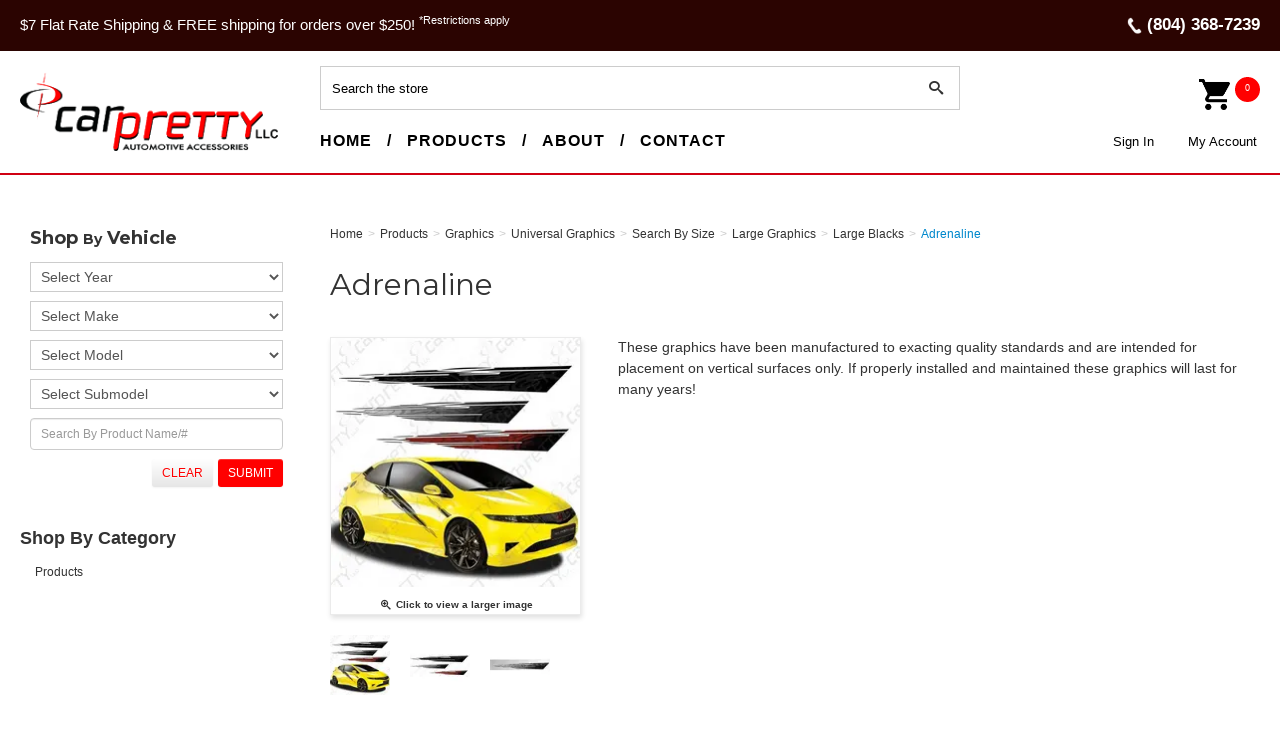

--- FILE ---
content_type: text/html; charset=utf-8
request_url: https://www.carpretty.net/903-022-Adrenaline
body_size: 21866
content:





<!DOCTYPE html>
<html lang="en" xmlns:og="http://schema.org">
<head>
    

<meta name="cs:page" content="product" />

    

<title>Car Pretty LLC - Adrenaline</title>

<meta http-equiv="X-UA-Compatible" content="IE=edge">
<meta name="viewport" content="width=device-width, initial-scale=1">
<meta property="og:type" content="website" />	
		<meta name="description" property="og:description" content="These graphics have been manufactured to exacting quality standards and are intended for placement on vertical surfaces only. " />
		<meta property="og:image" content="https://d163axztg8am2h.cloudfront.net/static/img/13/50/92a3809b9ab15344bb40bd84cb44.webp" />
	<meta property="og:title" content="Adrenaline" />
	<meta property="og:url" content="https://www.carpretty.net/903-022-Adrenaline" />
	<meta property="og:name" content="Car Pretty LLC" />

<meta charset="utf-8" />
<meta name="robots" content="index,follow" />



<link href="//d163axztg8am2h.cloudfront.net/static/img/d6/1b/b1877edaea3944a31d68f5e81dd8.ico" rel="shortcut icon" type="image/x-icon" />

	<link rel="canonical" href="https://www.carpretty.net/903-022-Adrenaline" />


    
    

    <link type="text/css" rel="stylesheet" href="//d163axztg8am2h.cloudfront.net/static/css/11/9d/eaff6e03be23df4b8f7de3894d8b.gz.css" />
    <link rel="preconnect" href="https://fonts.googleapis.com">
    <link rel="preconnect" href="https://fonts.gstatic.com" crossorigin>


    <!--[if LT IE 8]><script src="/static/js/patch/json2.min.js" type="text/javascript"></script>
<![endif]-->
    <script src="/static/js/patch/modernizr.js" type="text/javascript"></script>


    <script type="text/javascript">
		class NomadSettings {
			static CurrencyLocale = 'en-US';
			static CurrencyType = 'USD';
			static DecimalPlaces = 2;
			static RequirePhoneNumber = true;
			static CurrencySymbol = '$';
		}
    </script>
    <script src="/Static/js/vue/nomad-client.js?v=1.0.28364"></script>
    <script src="/Static/tsout/common.js?v=1.0.28364"></script>

    
</head>

<body id="x903-022-adrenaline-page" class="product-page">
	
	
	


<script type="application/ld+json">{"@context":"https://schema.org","@type":"BreadcrumbList","itemListElement":[{"@type":"ListItem","item":{"@type":"Thing","@id":"https://www.carpretty.net/","name":"Home"},"position":1},{"@type":"ListItem","item":{"@type":"Thing","@id":"https://www.carpretty.net/products","name":"Products"},"position":2},{"@type":"ListItem","item":{"@type":"Thing","@id":"https://www.carpretty.net/graphics","name":"Graphics"},"position":3},{"@type":"ListItem","item":{"@type":"Thing","@id":"https://www.carpretty.net/graphics/universal-graphics","name":"Universal Graphics"},"position":4},{"@type":"ListItem","item":{"@type":"Thing","@id":"https://www.carpretty.net/graphics/universal-graphics/search-by-size","name":"Search By Size"},"position":5},{"@type":"ListItem","item":{"@type":"Thing","@id":"https://www.carpretty.net/Graphics/Universal-Graphics/Search-By-Size/Large-Graphics","name":"Large Graphics"},"position":6},{"@type":"ListItem","item":{"@type":"Thing","@id":"https://www.carpretty.net/graphics/universal-graphics/search-by-size/large-graphics/large-blacks","name":"Large Blacks"},"position":7},{"@type":"ListItem","item":{"@type":"Thing","@id":"https://www.carpretty.net/903-022-Adrenaline","name":"Adrenaline"},"position":8}]}</script>

	<div id="wrapper">
		<div id="wrapper-inner">
			<!--<div class="container site-notification">
	<div class="alert alert-info ">
		<h4>2 DAY SALE!!!! 5% off of any $500 order! Use Promo Code: 5Extra12 to apply the promotion!</h4>
	</div>
</div><!-->

<div id="page-header-top">
  <div id="page-header-top-inner" class="clearfix">

    <div class="top-message">
      <p>
        $7 Flat Rate Shipping &amp; FREE shipping for orders over $250! <sup>*Restrictions apply</sup>
      </p>
    </div>

    <div class="top-phone">
      <p>
        <span class="phone-icon"></span><span>(804) 368-7239</span>
      </p>
    </div>
  </div>
</div>



<div id="page-header">
  <div id="page-header-inner" class="container">

    <h1 id="page-header-logo" class="logo">
      <a href="/" title="">Car Pretty</a>
    </h1>

    <div id="page-header-search">
      <form action="/search" method="get" class="form-inline">
        <div class="flexbox">
          <div class="stretch-box">
            <input type="text" name="q" class="search-suggest span6" placeholder="Search the store" />
          </div>
          <div class="normal-box">
            <button type="submit" class="btn btn-primary"><i class="icon-search-custom"></i></button>
          </div>
        </div>
      </form>
    </div>



    <!--main nav -->



    <div id="page-header-menu">
      <div class="nav-actions">
        <a href="/cart" class="btn-nav-cart" title="0 item(s)">
          <i class="icon-shopping-cart-custom-mobile"></i></a>

        <button type="button" class="btn-nav-menu">
          <span class="icon-bar"></span>
          <span class="icon-bar"></span>
          <span class="icon-bar"></span>
        </button>
      </div>

      <div class="nav-bg nav-collapse fade"></div>

      <div class="nav-menu nav-collapse">
        <button type="button" class="btn-nav-menu btn-primary-close hamburger">X</button>
        <!--<div id="phone-header">Ph. <a href="tel:18004567694">800-456-7694</a></div>-->

        <div id="user-menu">
  <ul>
      <li class="um-sign-in"><a href="/account/access?redirect=%2f903-022-Adrenaline">Sign In</a></li>  
    <li class="um-account"><a href="/account">My Account</a></li>
    <!--<li><a href="/cart" data-content="#mini-cart-wrapper" class="toggle-mini-cart disabled"><i class="ico ico-cart"></i> Cart <small>( 0 )</small></a></li>-->
    <li class="cart-desk"><a href="/cart" data-content="#mini-cart-wrapper" class="toggle-mini-cart disabled"><i class="ico ico-cart"></i>  <span class="count-cart"> 0 </span></a></li>
    <li class="cart-mobile"><a href="/cart"><i class="ico ico-cart"></i> Cart <small>( 0 )</small></a></li>
  </ul>

  

<div id="mini-cart-wrapper" class="hide">
  <div id="mini-cart" class="mini-cart">
    <div class="header">
      0 items ( $0.00 )
    </div>

    <ul>
    </ul>
        
    <div class="footer">
      <a href="/cart">View the Full Cart</a>
    </div>
  </div>
</div>
</div>

        <div id="page-header-nav" class="toggle-nav">
          <div id="page-header-nav-inner">
            <ul><li class="has-children products"><a href="/products">Products</a><ul><li class="4x4s-sports-z71s-trds-camo-off-road-truck-decals"><a href="/4x4-sports-z71-trd-camo-off-road-truck-decals">4X4&#39;s, Sports, Z71&#39;s, TRD&#39;s, Camo, Off Road Truck Decals</a></li><li class="aggressive-winter-pinstripes"><a href="/aggressive/winter-pinstripes">Aggressive / Winter Pinstripes</a></li><li class="black-accessories"><a href="/black-accessories">Black Accessories</a></li><li class="bumper-protectors"><a href="/bumper-protector">Bumper Protectors</a></li><li class="camo"><a href="/camo">Camo</a></li><li class="chrome-accessories"><a href="/chrome-accessories">Chrome Accessories</a></li><li class="detailing-products"><a href="/detailing-products">Detailing Products</a></li><li class="emblems"><a href="/emblems">Emblems</a></li><li class="finesse-stencil-tape"><a href="/finesse-stencil-tape">Finesse Stencil Tape</a></li><li class="graphics"><a href="/graphics">Graphics</a></li><li class="head-light-and-tail-light-accessories"><a href="/head-light-and-tail-light-accessories">Head Light &amp; Tail Light Accessories</a></li><li class="hood-window-and-side-accessories"><a href="/hood-window-and-side-accessories">Hood, Window, &amp; Side Accessories</a></li><li class="lettering-fonts"><a href="/lettering-fonts">Lettering Fonts</a></li><li class="moldings"><a href="/moldings">Moldings</a></li><li class="non-skid"><a href="/striping/non-skid">Non-Skid</a></li><li class="paint-protection-film"><a href="/paint-protection-film">Paint Protection Film</a></li><li class="rapid-tac"><a href="/rapid-tac">Rapid Tac</a></li><li class="spoilers"><a href="/spoilers">Spoilers</a></li><li class="step-bars-nerf-bars"><a href="/nb-and-rb">Step Bars / Nerf Bars</a></li><li class="striping"><a href="/striping">Striping</a></li><li class="tools"><a href="/tools">Tools</a></li><li class="truck-accessories"><a href="/truck-accessories">Truck Accessories</a></li><li class="vinyl-roll-stock"><a href="/vinyl-roll-stock">Vinyl Roll Stock</a></li><li class="window-tint"><a href="/ppf-and-wt">Window Tint</a></li></ul></li></ul>

            <!--
            <ul>
              <li class="home-link-header"><a href="/">Home</a></li>
              <li>
                <a href="/products">Products</a>
                
              </li>
              <li><a href="/about">About</a>

              </li>
              <li><a href="/contact">Contact</a></li>
            </ul>
						-->
          </div>
        </div>
      </div>
    </div>

    <!--end main nav-->

  </div>
</div>

			<div id="page-body" class="container">
				<div id="page-body-inner">
					

<div class="row layout-2-column layout-2-column-left-rail">

  <div id="rail-left" class="rail span3">
    


<section id="filter-module" class="module filter-module">
  <div class="body">
    <h5>Shop By Vehicle</h5>
    
    

<form action="/system/filter" class="filters attribute-filters" data-ajax="true" data-ajax-method="POST" method="post">    <div class="control-group clearfix">

          <select name="year">
            <option value="">Select Year</option>

              <option value="2022">2022</option>
              <option value="2021">2021</option>
              <option value="2020">2020</option>
              <option value="2019">2019</option>
              <option value="2018">2018</option>
              <option value="2017">2017</option>
              <option value="2016">2016</option>
              <option value="2015">2015</option>
              <option value="2014">2014</option>
              <option value="2013">2013</option>
              <option value="2012">2012</option>
              <option value="2011">2011</option>
              <option value="2010">2010</option>
              <option value="2009">2009</option>
              <option value="2008">2008</option>
              <option value="2007">2007</option>
              <option value="2006">2006</option>
              <option value="2005">2005</option>
              <option value="2004">2004</option>
              <option value="2003">2003</option>
              <option value="2002">2002</option>
              <option value="2001">2001</option>
              <option value="2000">2000</option>
              <option value="1999">1999</option>
              <option value="1998">1998</option>
              <option value="1997">1997</option>
              <option value="1996">1996</option>
              <option value="1995">1995</option>
              <option value="1994">1994</option>
              <option value="1993">1993</option>
              <option value="1992">1992</option>
              <option value="1991">1991</option>
              <option value="1990">1990</option>
              <option value="1989">1989</option>
              <option value="1988">1988</option>
              <option value="1987">1987</option>
              <option value="1986">1986</option>
              <option value="1985">1985</option>
              <option value="1984">1984</option>
              <option value="1983">1983</option>
              <option value="1982">1982</option>
              <option value="1981">1981</option>
              <option value="1980">1980</option>
              <option value="1979">1979</option>
              <option value="1978">1978</option>
              <option value="1977">1977</option>
              <option value="1976">1976</option>
              <option value="1975">1975</option>
              <option value="1974">1974</option>
              <option value="1973">1973</option>
              <option value="1972">1972</option>
              <option value="1971">1971</option>
              <option value="1970">1970</option>
              <option value="1969">1969</option>
              <option value="1968">1968</option>
              <option value="1967">1967</option>
              <option value="1966">1966</option>
              <option value="1965">1965</option>
              <option value="1964">1964</option>
              <option value="1963">1963</option>
              <option value="1962">1962</option>
              <option value="1961">1961</option>
              <option value="1960">1960</option>
              <option value="1959">1959</option>
              <option value="1958">1958</option>
              <option value="1957">1957</option>
              <option value="1956">1956</option>
              <option value="1955">1955</option>
              <option value="1954">1954</option>
              <option value="1953">1953</option>
              <option value="1952">1952</option>
              <option value="1951">1951</option>
          </select>
          <select name="make">
            <option value="">Select Make</option>

              <option value="acura">Acura</option>
              <option value="audi">Audi</option>
              <option value="bmw">BMW</option>
              <option value="buick">Buick</option>
              <option value="cadillac">Cadillac</option>
              <option value="chevrolet">Chevrolet</option>
              <option value="chrysler">Chrysler</option>
              <option value="daewoo">Daewoo</option>
              <option value="dodge">Dodge</option>
              <option value="eagle">Eagle</option>
              <option value="fiat">Fiat                                              </option>
              <option value="ford">Ford</option>
              <option value="freightliner">Freightliner                                      </option>
              <option value="geo">GEO</option>
              <option value="2016">GMC</option>
              <option value="honda">Honda</option>
              <option value="hummer">Hummer                                            </option>
              <option value="hyundai">Hyundai</option>
              <option value="infiniti">Infiniti</option>
              <option value="international">International                                     </option>
              <option value="isuzu">Isuzu</option>
              <option value="jaguar">Jaguar</option>
              <option value="jeep">Jeep</option>
              <option value="kenworth">Kenworth                                          </option>
              <option value="kia">Kia</option>
              <option value="lexus">Lexus</option>
              <option value="lincoln">Lincoln</option>
              <option value="mazda">Mazda</option>
              <option value="mercedes">Mercedes</option>
              <option value="mercedes-benz">Mercedes-Benz                                     </option>
              <option value="mercury">Mercury</option>
              <option value="mini">Mini</option>
              <option value="mitsubishi">Mitsubishi</option>
              <option value="nissan">Nissan</option>
              <option value="oldsmobile">Oldsmobile</option>
              <option value="peterbilt">Peterbilt                                         </option>
              <option value="plymouth">Plymouth</option>
              <option value="polaris">Polaris                                           </option>
              <option value="pontiac">Pontiac</option>
              <option value="ram">Ram                                               </option>
              <option value="saab">SAAB</option>
              <option value="saturn">Saturn</option>
              <option value="scion">Scion</option>
              <option value="subaru">Subaru</option>
              <option value="suzuki">Suzuki</option>
              <option value="toyota">Toyota</option>
              <option value="volkswagen">Volkswagen</option>
              <option value="volvo">Volvo</option>
          </select>
          <select name="model">
            <option value="">Select Model</option>

              <option value="500l">500L</option>
              <option value="amg">AMG</option>
              <option value="atlas">Atlas</option>
              <option value="c10-suburban">C10 Suburban</option>
              <option value="c15-suburban">C15 Suburban</option>
              <option value="c1500-suburban">C1500 Suburban</option>
              <option value="c20-suburban">C20 Suburban</option>
              <option value="c25-suburban">C25 Suburban</option>
              <option value="c2500-suburban">C2500 Suburban</option>
              <option value="ce300">CE300</option>
              <option value="civic-si">Civic SI</option>
              <option value="clubman">Clubman</option>
              <option value="continetal">Continetal</option>
              <option value="corsair">Corsair</option>
              <option value="crosstour">Crosstour</option>
              <option value="cutlass-cruiser">Cutlass Cruiser</option>
              <option value="ecosport">EcoSport</option>
              <option value="envoy-xl">Envoy XL</option>
              <option value="envoy-xlt">Envoy XLT</option>
              <option value="envoy-xuv">Envoy XUV</option>
              <option value="expedition-el">Expedition EL</option>
              <option value="forester-xt">Forester XT</option>
              <option value="forte-koup">Forte Koup</option>
              <option value="glc">GLC</option>
              <option value="gx470">GX470</option>
              <option value="gx470a">GX470A</option>
              <option value="hs250h">HS250H</option>
              <option value="hs250h-premium">HS250H Premium</option>
              <option value="insight">Insight</option>
              <option value="is-f">IS F</option>
              <option value="is300">IS300</option>
              <option value="k10-suburban">K10 Suburban</option>
              <option value="k15-suburban">K15 Suburban</option>
              <option value="k1500-suburban">K1500 Suburban</option>
              <option value="k20-suburban">K20 Suburban</option>
              <option value="k25-suburban">K25 Suburban</option>
              <option value="k2500suburban">K2500Suburban</option>
              <option value="lancer-evolution">Lancer Evolution</option>
              <option value="ls400">LS400</option>
              <option value="lumina-apv">Lumina APV</option>
              <option value="malibu-classic">Malibu Classic</option>
              <option value="malibu-limited">Malibu Limited</option>
              <option value="mx5-miata">MX5 Miata </option>
              <option value="nautilus">Nautilus</option>
              <option value="q5">Q5</option>
              <option value="r10-suburban">R10 Suburban</option>
              <option value="r1500-suburban">R1500 Suburban</option>
              <option value="r20-suburban">R20 Suburban</option>
              <option value="r2500-suburban">R2500 Suburban</option>
              <option value="s-15-jimmy">S-15 Jimmy</option>
              <option value="s-type">S-Type</option>
              <option value="sc300">SC300</option>
              <option value="sc400">SC400</option>
              <option value="sd300">SD300</option>
              <option value="se300">SE300</option>
              <option value="se400">SE400</option>
              <option value="sec500">SEC500</option>
              <option value="sel400">SEL400</option>
              <option value="sel500">SEL500</option>
              <option value="sl300">SL300</option>
              <option value="sl500">SL500</option>
              <option value="suburban-xl">Suburban XL</option>
              <option value="taurusx">TaurusX</option>
              <option value="te300">TE300</option>
              <option value="tiguan">Tiguan</option>
              <option value="v10-suburban">V10 Suburban</option>
              <option value="v1500-suburban">V1500 Suburban</option>
              <option value="v20-suburban">V20 Suburban</option>
              <option value="v2500suburban">V2500Suburban</option>
              <option value="veloster">Veloster</option>
              <option value="wrangler-unlimited">Wrangler Unlimited</option>
              <option value="wrx-sti">WRX STI</option>
              <option value="x1">X1</option>
              <option value="xj6">XJ6</option>
              <option value="xj8">XJ8</option>
              <option value="xv-crosstrek">XV Crosstrek</option>
              <option value="100-cs">100 CS</option>
              <option value="1500">1500</option>
              <option value="2">2</option>
              <option value="2-2cl">2.2CL </option>
              <option value="200">200</option>
              <option value="224">224</option>
              <option value="227">227</option>
              <option value="240">240</option>
              <option value="250">250</option>
              <option value="2500">2500</option>
              <option value="265">265</option>
              <option value="270">270</option>
              <option value="280">280</option>
              <option value="3">3</option>
              <option value="3-sport">3 Sport                                           </option>
              <option value="3-5-rl">3.5 RL</option>
              <option value="300">300</option>
              <option value="3000">3000</option>
              <option value="300c">300C</option>
              <option value="300m">300M                                              </option>
              <option value="320">320</option>
              <option value="325i">325i                                              </option>
              <option value="325xi">325xi                                             </option>
              <option value="328i">328I</option>
              <option value="330">330</option>
              <option value="330i">330i                                              </option>
              <option value="330xi">330xi                                             </option>
              <option value="3500">3500</option>
              <option value="350z">350Z</option>
              <option value="357">357</option>
              <option value="359">359</option>
              <option value="362">362</option>
              <option value="370z">370Z</option>
              <option value="372">372</option>
              <option value="375">375</option>
              <option value="376">376</option>
              <option value="377">377</option>
              <option value="378">378</option>
              <option value="379">379</option>
              <option value="380">380</option>
              <option value="387">387</option>
              <option value="389">389</option>
              <option value="3-series">3-Series</option>
              <option value="4-runner">4 Runner</option>
              <option value="450">450</option>
              <option value="4600lp">4600LP                                            </option>
              <option value="4600uh">4600UH                                            </option>
              <option value="4700lp">4700LP                                            </option>
              <option value="4-series">4-Series</option>
              <option value="5">5</option>
              <option value="500">500</option>
              <option value="525">525</option>
              <option value="535">535</option>
              <option value="560">560</option>
              <option value="5-series">5-Series  </option>
              <option value="6">6</option>
              <option value="6000">6000</option>
              <option value="626">626</option>
              <option value="740i">740I</option>
              <option value="7-series">7-Series</option>
              <option value="840">840</option>
              <option value="850">850</option>
              <option value="88">88</option>
              <option value="929">929</option>
              <option value="9-3">9-3 </option>
              <option value="940">940</option>
              <option value="9-5">9-5</option>
              <option value="98">98</option>
              <option value="980">980</option>
              <option value="a4">A4</option>
              <option value="a6">A6</option>
              <option value="a8">A8</option>
              <option value="acadia">Acadia</option>
              <option value="accent">Accent</option>
              <option value="acclaim">Acclaim</option>
              <option value="accord">Accord</option>
              <option value="achieva">Achieva</option>
              <option value="aerio">Aerio</option>
              <option value="aerostar">Aerostar</option>
              <option value="alero">Alero</option>
              <option value="allure">Allure</option>
              <option value="altima">Altima</option>
              <option value="amigo">Amigo                                             </option>
              <option value="armada">Armada</option>
              <option value="ascender">Ascender</option>
              <option value="aspen">Aspen</option>
              <option value="astro">Astro</option>
              <option value="ats">ATS</option>
              <option value="aura">Aura</option>
              <option value="aurora">Aurora</option>
              <option value="avalanche">Avalanche</option>
              <option value="avalon">Avalon</option>
              <option value="avenger">Avenger</option>
              <option value="aveo">Aveo</option>
              <option value="aviator">Aviator</option>
              <option value="azera">Azera</option>
              <option value="aztek">Aztek                                             </option>
              <option value="b100">B100                                              </option>
              <option value="b150">B150                                              </option>
              <option value="b1500">B1500                                             </option>
              <option value="b200">B200                                              </option>
              <option value="b2000">B2000                                             </option>
              <option value="b2200">B2200                                             </option>
              <option value="b2300">B2300                                             </option>
              <option value="b250">B250                                              </option>
              <option value="b2500">B2500                                             </option>
              <option value="b2600">B2600                                             </option>
              <option value="b300">B300                                              </option>
              <option value="b3000">B3000                                             </option>
              <option value="b350">B350</option>
              <option value="b3500">B3500                                             </option>
              <option value="b4000">B4000                                             </option>
              <option value="beetle">Beetle</option>
              <option value="beretta">Beretta</option>
              <option value="blackwood">Blackwood</option>
              <option value="blazer">Blazer</option>
              <option value="bonneville">Bonneville</option>
              <option value="bravada">Bravada                                           </option>
              <option value="breeze">Breeze</option>
              <option value="bronco">Bronco</option>
              <option value="bronco-ii">Bronco II</option>
              <option value="brz">BRZ</option>
              <option value="b-series">B-Series</option>
              <option value="c">C</option>
              <option value="c10">C10                                               </option>
              <option value="c15">C15                                               </option>
              <option value="c1500">C1500</option>
              <option value="c20">C20                                               </option>
              <option value="c25">C25                                               </option>
              <option value="c2500">C2500</option>
              <option value="c30">C30                                               </option>
              <option value="c320">C320</option>
              <option value="c35">C35                                               </option>
              <option value="c3500">C3500                                             </option>
              <option value="c5500">C5500                                             </option>
              <option value="c70">C70</option>
              <option value="caliber">Caliber</option>
              <option value="camaro">Camaro</option>
              <option value="camry">Camry</option>
              <option value="canyon">Canyon</option>
              <option value="capri">Capri</option>
              <option value="caprice">Caprice</option>
              <option value="caravan">Caravan</option>
              <option value="cascada">Cascada</option>
              <option value="catalina">Catalina                                          </option>
              <option value="catera">Catera</option>
              <option value="cavalier">Cavalier</option>
              <option value="cb300">CB300                                             </option>
              <option value="cc">CC</option>
              <option value="celebrity">Celebrity                                         </option>
              <option value="celica">Celica</option>
              <option value="century">Century</option>
              <option value="challenger">Challenger</option>
              <option value="charger">Charger</option>
              <option value="cherokee">Cherokee</option>
              <option value="cirrus">Cirrus</option>
              <option value="city-express">City Express</option>
              <option value="civic">Civic</option>
              <option value="cl">CL</option>
              <option value="cla">CLA</option>
              <option value="classic">Classic                                           </option>
              <option value="clk">CLK </option>
              <option value="c-max">C-Max</option>
              <option value="cobalt">Cobalt</option>
              <option value="colorado">Colorado</option>
              <option value="colt">Colt</option>
              <option value="commander">Commander</option>
              <option value="commercial-chassis">Commercial Chassis                                </option>
              <option value="compass">Compass</option>
              <option value="concorde">Concorde</option>
              <option value="continental">Continental</option>
              <option value="contour">Contour</option>
              <option value="cooper">Cooper</option>
              <option value="corolla">Corolla</option>
              <option value="corsica">Corsica</option>
              <option value="corvette">Corvette</option>
              <option value="cougar">Cougar </option>
              <option value="countryman">Countryman</option>
              <option value="coupe">Coupe</option>
              <option value="crown-victoria">Crown Victoria</option>
              <option value="cruze">Cruze</option>
              <option value="cr-v">CR-V</option>
              <option value="crx">CRX                                               </option>
              <option value="cr-z">CR-Z                                              </option>
              <option value="csc">CSC</option>
              <option value="ct200h">CT200H</option>
              <option value="cts">CTS</option>
              <option value="cube">Cube</option>
              <option value="cutlass">Cutlass                                           </option>
              <option value="cutlass-ciera">Cutlass Ciera                                     </option>
              <option value="cutlass-supreme">Cutlass Supreme                                   </option>
              <option value="cx-3">CX-3</option>
              <option value="cx-5">CX-5                                              </option>
              <option value="cx-7">CX-7                                              </option>
              <option value="cx-9">CX-9                                              </option>
              <option value="d100">D100                                              </option>
              <option value="d150">D150                                              </option>
              <option value="d200">D200                                              </option>
              <option value="d21">D21                                               </option>
              <option value="d250">D250                                              </option>
              <option value="d300">D300                                              </option>
              <option value="d350">D350                                              </option>
              <option value="d400">D400                                              </option>
              <option value="d450">D450                                              </option>
              <option value="d50">D50                                               </option>
              <option value="dakota">Dakota</option>
              <option value="dart">Dart</option>
              <option value="del-sol">Del Sol</option>
              <option value="delta-88">Delta 88</option>
              <option value="deville">Deville</option>
              <option value="diamante">Diamante</option>
              <option value="dts">DTS</option>
              <option value="durango">Durango</option>
              <option value="e-series-van">E Series Van</option>
              <option value="e-150">E-150                                             </option>
              <option value="e-250">E-250                                             </option>
              <option value="e-350">E-350                                             </option>
              <option value="e-450">E-450                                             </option>
              <option value="e-550">E-550                                             </option>
              <option value="e-class">E-Class</option>
              <option value="eclipse">Eclipse </option>
              <option value="edge">Edge</option>
              <option value="el-dorado">El Dorado</option>
              <option value="elantra">Elantra</option>
              <option value="eldorado">Eldorado</option>
              <option value="electra">Electra                                           </option>
              <option value="element">Element                                           </option>
              <option value="enclave">Enclave</option>
              <option value="encore">Encore</option>
              <option value="endeavor">Endeavor                                          </option>
              <option value="entourage">Entourage                                         </option>
              <option value="envision">Envision</option>
              <option value="envoy">Envoy</option>
              <option value="eos">EOS</option>
              <option value="equator">Equator</option>
              <option value="equinox">Equinox</option>
              <option value="es">ES</option>
              <option value="es350">ES350                                             </option>
              <option value="escalade">Escalade</option>
              <option value="escape">Escape</option>
              <option value="escort">Escort</option>
              <option value="esteem">Esteem</option>
              <option value="excursion">Excursion</option>
              <option value="expedition">Expedition</option>
              <option value="explorer">Explorer</option>
              <option value="express">Express</option>
              <option value="f-j-cruiser">F J Cruiser</option>
              <option value="f-100">F-100                                             </option>
              <option value="f150">F150</option>
              <option value="f-150">F-150</option>
              <option value="f-150-heritage">F-150 Heritage                                    </option>
              <option value="f-250">F-250</option>
              <option value="f-350">F-350</option>
              <option value="f-450">F-450</option>
              <option value="f-550">F-550</option>
              <option value="fastback">Fastback                                          </option>
              <option value="fiesta">Fiesta</option>
              <option value="firebird">Firebird                                          </option>
              <option value="firenza">Firenza                                           </option>
              <option value="fit">Fit</option>
              <option value="five-hundred">Five Hundred</option>
              <option value="fl106">FL106                                             </option>
              <option value="fl60">FL60                                              </option>
              <option value="fl70">FL70                                              </option>
              <option value="fla">FLA                                               </option>
              <option value="fld">FLD</option>
              <option value="fleetwood">Fleetwood</option>
              <option value="flex">Flex</option>
              <option value="focus">Focus</option>
              <option value="forenza">Forenza</option>
              <option value="forester">Forester</option>
              <option value="forte">Forte</option>
              <option value="freestar">Freestar                                          </option>
              <option value="freestyle">Freestyle</option>
              <option value="frontier">Frontier</option>
              <option value="fr-s">FR-S</option>
              <option value="f-series">F-Series</option>
              <option value="fullsize-pickup">Fullsize Pickup</option>
              <option value="fusion">Fusion</option>
              <option value="fx35">FX35                                              </option>
              <option value="g10">G10                                               </option>
              <option value="g15">G15                                               </option>
              <option value="g1500">G1500                                             </option>
              <option value="g20">G20</option>
              <option value="g25">G25                                               </option>
              <option value="g2500">G2500                                             </option>
              <option value="g30">G30                                               </option>
              <option value="g35">G35</option>
              <option value="g3500">G3500                                             </option>
              <option value="g37">G37</option>
              <option value="g5">G5</option>
              <option value="g6">G6</option>
              <option value="g8">G8                                                </option>
              <option value="galant">Galant</option>
              <option value="genesis">Genesis</option>
              <option value="golf">Golf</option>
              <option value="grand-am">Grand Am</option>
              <option value="grand-caravan">Grand Caravan</option>
              <option value="grand-cherokee">Grand Cherokee</option>
              <option value="grand-marquis">Grand Marquis</option>
              <option value="grand-prix">Grand Prix</option>
              <option value="grand-vitara">Grand Vitara</option>
              <option value="grand-voyager">Grand Voyager                                     </option>
              <option value="grand-wagoneer">Grand Wagoneer                                    </option>
              <option value="gs">GS</option>
              <option value="gs300">GS300                                             </option>
              <option value="gs350">GS350                                             </option>
              <option value="gs430">GS430                                             </option>
              <option value="gs450h">GS450h                                            </option>
              <option value="gs460">GS460                                             </option>
              <option value="gti">GTI</option>
              <option value="h2">H2                                                </option>
              <option value="h3">H3                                                </option>
              <option value="hhr">HHR</option>
              <option value="highlander">Highlander</option>
              <option value="hilux">Hilux</option>
              <option value="hombre">Hombre</option>
              <option value="hs">HS </option>
              <option value="i30">I30</option>
              <option value="ilx">ILX</option>
              <option value="impala">Impala</option>
              <option value="impreza">Impreza</option>
              <option value="impulse">Impulse</option>
              <option value="integra">Integra</option>
              <option value="intrepid">Intrepid</option>
              <option value="intrigue">Intrigue</option>
              <option value="ion">Ion</option>
              <option value="iq">IQ</option>
              <option value="is250">IS250                                             </option>
              <option value="is350">IS350                                             </option>
              <option value="jetta">Jetta</option>
              <option value="jimmy">Jimmy</option>
              <option value="journey">Journey</option>
              <option value="juke">Juke</option>
              <option value="k10">K10                                               </option>
              <option value="k100">K100                                              </option>
              <option value="k15">K15                                               </option>
              <option value="k1500">K1500                                             </option>
              <option value="k20">K20                                               </option>
              <option value="k25">K25                                               </option>
              <option value="k2500">K2500                                             </option>
              <option value="k30">K30                                               </option>
              <option value="k35">K35                                               </option>
              <option value="k3500">K3500                                             </option>
              <option value="k5">K5                                                </option>
              <option value="karmann-ghia">Karmann Ghia                                      </option>
              <option value="kodiak">Kodiak</option>
              <option value="l100">L100                                              </option>
              <option value="l200">L200                                              </option>
              <option value="l300">L300                                              </option>
              <option value="lacrosse">Lacrosse</option>
              <option value="lancer">Lancer</option>
              <option value="land-cruiser">Land Cruiser</option>
              <option value="laser">Laser</option>
              <option value="latio">Latio</option>
              <option value="le-baron">Le Baron</option>
              <option value="lebaron">LeBaron                                           </option>
              <option value="legacy">Legacy</option>
              <option value="legend">Legend</option>
              <option value="lemans">LeMans                                            </option>
              <option value="lesabre">LeSabre                                           </option>
              <option value="lhs">LHS</option>
              <option value="liberty">Liberty</option>
              <option value="loyale">Loyale</option>
              <option value="ls">LS</option>
              <option value="ls-400">LS 400</option>
              <option value="ls1">LS1                                               </option>
              <option value="ls2">LS2                                               </option>
              <option value="ls430">LS430                                             </option>
              <option value="l-series">L-Series</option>
              <option value="lss">LSS                                               </option>
              <option value="ltd">LTD                                               </option>
              <option value="lucerne">Lucerne</option>
              <option value="lumina">Lumina</option>
              <option value="lx470">LX470                                             </option>
              <option value="m3">M3</option>
              <option value="m35">M35</option>
              <option value="m35x">M35X</option>
              <option value="m37">M37</option>
              <option value="m45">M45</option>
              <option value="m56">M56</option>
              <option value="magnum">Magnum</option>
              <option value="malibu">Malibu</option>
              <option value="marauder">Marauder</option>
              <option value="mariner">Mariner</option>
              <option value="mark-lt">Mark LT</option>
              <option value="matrix">Matrix</option>
              <option value="maxima">Maxima</option>
              <option value="mdx">MDX                                               </option>
              <option value="metro">Metro</option>
              <option value="miata">Miata </option>
              <option value="mighty-max">Mighty Max                                        </option>
              <option value="milan">Milan</option>
              <option value="millenia">Millenia</option>
              <option value="mirage">Mirage</option>
              <option value="mks">MKS                                               </option>
              <option value="mkt">MKT                                               </option>
              <option value="mkx">MKX</option>
              <option value="mkz">MKZ</option>
              <option value="ml320">ML320                                             </option>
              <option value="ml350">ML350                                             </option>
              <option value="ml430">ML430                                             </option>
              <option value="ml500">ML500                                             </option>
              <option value="montana">Montana                                           </option>
              <option value="monte-carlo">Monte Carlo</option>
              <option value="montego">Montego</option>
              <option value="monterey">Monterey                                          </option>
              <option value="montero">Montero                                           </option>
              <option value="mountaineer">Mountaineer</option>
              <option value="mpv">MPV                                               </option>
              <option value="murano">Murano                                            </option>
              <option value="mustang">Mustang</option>
              <option value="mx-6">MX-6</option>
              <option value="mystique">Mystique</option>
              <option value="navajo">Navajo                                            </option>
              <option value="navigator">Navigator</option>
              <option value="neon">Neon</option>
              <option value="new-yorker">New Yorker</option>
              <option value="nitro">Nitro</option>
              <option value="nubira">Nubira</option>
              <option value="nv-cargo">NV Cargo</option>
              <option value="nv200">NV200                                             </option>
              <option value="oasis">Oasis                                             </option>
              <option value="odyssey">Odyssey</option>
              <option value="optima">Optima</option>
              <option value="outback">Outback                                           </option>
              <option value="outlander">Outlander</option>
              <option value="outlander-sport">Outlander Sport                                   </option>
              <option value="outlook">Outlook</option>
              <option value="pacifica">Pacifica</option>
              <option value="parisienne">Parisienne                                        </option>
              <option value="park-avenue">Park Avenue</option>
              <option value="passat">Passat</option>
              <option value="passport">Passport                                          </option>
              <option value="pathfinder">Pathfinder</option>
              <option value="patriot">Patriot</option>
              <option value="pb100">PB100                                             </option>
              <option value="pb150">PB150                                             </option>
              <option value="pb200">PB200                                             </option>
              <option value="pb250">PB250                                             </option>
              <option value="pb300">PB300                                             </option>
              <option value="pb350">PB350                                             </option>
              <option value="pickup">Pickup                                            </option>
              <option value="pilot">Pilot</option>
              <option value="prelude">Prelude</option>
              <option value="prius">Prius</option>
              <option value="prius-c">Prius C</option>
              <option value="prius-v">Prius V                                           </option>
              <option value="prizm">Prizm</option>
              <option value="protege">Prot&#233;g&#233;</option>
              <option value="pt-cruiser">PT Cruiser</option>
              <option value="q45">Q45</option>
              <option value="q50">Q50</option>
              <option value="quest">Quest</option>
              <option value="qx4">QX4                                               </option>
              <option value="qx56">QX56                                              </option>
              <option value="r10">R10                                               </option>
              <option value="r1500">R1500                                             </option>
              <option value="r20">R20                                               </option>
              <option value="r2500">R2500                                             </option>
              <option value="r30">R30                                               </option>
              <option value="r3500">R3500                                             </option>
              <option value="rabbit">Rabbit</option>
              <option value="raider">Raider</option>
              <option value="rainier">Rainier</option>
              <option value="ram">Ram</option>
              <option value="ranger">Ranger</option>
              <option value="rav4">Rav4</option>
              <option value="rdx">RDX</option>
              <option value="regal">Regal</option>
              <option value="regency">Regency                                           </option>
              <option value="relay">Relay                                             </option>
              <option value="rendezvous">Rendezvous</option>
              <option value="renegade">Renegade</option>
              <option value="ridgeline">Ridgeline</option>
              <option value="rio">Rio</option>
              <option value="rivera">Rivera</option>
              <option value="rl">RL</option>
              <option value="roadmaster">Roadmaster</option>
              <option value="rodeo">Rodeo</option>
              <option value="rogue">Rogue</option>
              <option value="rondo">Rondo</option>
              <option value="rsx">RSX</option>
              <option value="rvr">RVR                                               </option>
              <option value="rx-450h">RX 450H</option>
              <option value="rx300">RX300                                             </option>
              <option value="rx330">RX330                                             </option>
              <option value="rx350">RX350                                             </option>
              <option value="rx8">RX8</option>
              <option value="s">S</option>
              <option value="s10">S10</option>
              <option value="s10-blazer">S10 Blazer                                        </option>
              <option value="s-15">S-15</option>
              <option value="s4">S4</option>
              <option value="s40">S40</option>
              <option value="s60">S60</option>
              <option value="s70">S70</option>
              <option value="s8">S8</option>
              <option value="s80">S80</option>
              <option value="sable">Sable</option>
              <option value="safari">Safari</option>
              <option value="samurai">Samurai                                           </option>
              <option value="santa-fe">Santa Fe</option>
              <option value="savana">Savana</option>
              <option value="sc">SC</option>
              <option value="sc1">SC1</option>
              <option value="sc2">SC2</option>
              <option value="sebring">Sebring</option>
              <option value="sedan">Sedan</option>
              <option value="sedona">Sedona                                            </option>
              <option value="sentra">Sentra</option>
              <option value="sephia">Sephia</option>
              <option value="sequoia">Sequoia</option>
              <option value="seville">Seville</option>
              <option value="sidekick">Sidekick                                          </option>
              <option value="sienna">Sienna</option>
              <option value="sierra">Sierra</option>
              <option value="silhouette">Silhouette                                        </option>
              <option value="silverado">Silverado</option>
              <option value="skyhawk">Skyhawk                                           </option>
              <option value="skylark">Skylark</option>
              <option value="sl">SL</option>
              <option value="sl1">SL1                                               </option>
              <option value="sl2">SL2                                               </option>
              <option value="slx">SLX                                               </option>
              <option value="solara">Solara                                            </option>
              <option value="solstice">Solstice</option>
              <option value="sonata">Sonata</option>
              <option value="sonic">Sonic</option>
              <option value="sonoma">Sonoma</option>
              <option value="sorento">Sorento</option>
              <option value="soul">Soul</option>
              <option value="spectra">Spectra</option>
              <option value="sportage">Sportage</option>
              <option value="sprinter">Sprinter                                          </option>
              <option value="squareback">Squareback                                        </option>
              <option value="srx">SRX</option>
              <option value="ss">SS</option>
              <option value="s-series">S-Series</option>
              <option value="ssr">SSR</option>
              <option value="st">ST</option>
              <option value="stanza">Stanza</option>
              <option value="stealth">Stealth</option>
              <option value="stepside">Stepside</option>
              <option value="storm">Storm</option>
              <option value="stratus">Stratus</option>
              <option value="sts">STS</option>
              <option value="stylus">Stylus</option>
              <option value="suburban">Suburban</option>
              <option value="summit">Summit </option>
              <option value="sunbird">Sunbird</option>
              <option value="sundance">Sundance</option>
              <option value="sunfire">Sunfire</option>
              <option value="supra">Supra</option>
              <option value="sw1">SW1                                               </option>
              <option value="sw2">SW2                                               </option>
              <option value="swift">Swift</option>
              <option value="sx4">SX4</option>
              <option value="t100">T100                                              </option>
              <option value="t600a">T600A                                             </option>
              <option value="t800">T800</option>
              <option value="tacoma">Tacoma</option>
              <option value="tahoe">Tahoe</option>
              <option value="talon">Talon                                             </option>
              <option value="taurus">Taurus</option>
              <option value="tc">TC</option>
              <option value="tempo">Tempo</option>
              <option value="tercel">Tercel</option>
              <option value="terrain">Terrain</option>
              <option value="terraza">Terraza                                           </option>
              <option value="thunderbird">Thunderbird</option>
              <option value="tiburon">Tiburon</option>
              <option value="tiida">Tiida</option>
              <option value="titan">Titan</option>
              <option value="titan-xd">Titan XD</option>
              <option value="tj">TJ                                                </option>
              <option value="tl">TL</option>
              <option value="tlx">TLX</option>
              <option value="toronado">Toronado</option>
              <option value="torrent">Torrent                                           </option>
              <option value="touareg">Touareg</option>
              <option value="town-and-country">Town and Country</option>
              <option value="town-car">Town Car                                          </option>
              <option value="towncar">Towncar</option>
              <option value="tracer">Tracer</option>
              <option value="tracker">Tracker</option>
              <option value="trail">Trail                                             </option>
              <option value="trailblazer">Trailblazer</option>
              <option value="trans-sport">Trans Sport                                       </option>
              <option value="transit">Transit</option>
              <option value="transit-connect">Transit Connect</option>
              <option value="transporter">Transporter                                       </option>
              <option value="traverse">Traverse</option>
              <option value="trax">Trax</option>
              <option value="tribute">Tribute</option>
              <option value="trooper">Trooper                                           </option>
              <option value="tsx">TSX</option>
              <option value="tucson">Tucson</option>
              <option value="tundra">Tundra</option>
              <option value="uplander">Uplander                                          </option>
              <option value="v10">V10                                               </option>
              <option value="v1500">V1500                                             </option>
              <option value="v20">V20                                               </option>
              <option value="v2500">V2500                                             </option>
              <option value="v30">V30                                               </option>
              <option value="v3500">V3500                                             </option>
              <option value="v60">V60</option>
              <option value="venture">Venture                                           </option>
              <option value="venza">Venza</option>
              <option value="veracruz">Veracruz                                          </option>
              <option value="verano">Verano</option>
              <option value="versa">Versa</option>
              <option value="vibe">Vibe                                              </option>
              <option value="vigor">Vigor</option>
              <option value="villager">Villager                                          </option>
              <option value="vision">Vision</option>
              <option value="vitara">Vitara</option>
              <option value="volt">Volt</option>
              <option value="voyager">Voyager                                           </option>
              <option value="vue">Vue</option>
              <option value="w100">W100                                              </option>
              <option value="w150">W150                                              </option>
              <option value="w200">W200                                              </option>
              <option value="w250">W250                                              </option>
              <option value="w300">W300                                              </option>
              <option value="w350">W350                                              </option>
              <option value="w900">W900                                              </option>
              <option value="wagoneer">Wagoneer                                          </option>
              <option value="windstar">Windstar                                          </option>
              <option value="wrangler">Wrangler</option>
              <option value="wrx">WRX</option>
              <option value="x3">X3</option>
              <option value="x5">X5</option>
              <option value="xa">XA</option>
              <option value="xb">XB</option>
              <option value="xc60">XC60</option>
              <option value="xd">XD</option>
              <option value="xg">XG</option>
              <option value="xk8">XK8</option>
              <option value="xl">XL</option>
              <option value="xl-7">XL-7                                              </option>
              <option value="xterra">Xterra</option>
              <option value="xts">XTS</option>
              <option value="yaris">Yaris</option>
              <option value="2016">Yukon</option>
              <option value="yukon-xl">Yukon XL</option>
              <option value="z-3">Z-3</option>
              <option value="zdx">ZDX</option>
              <option value="zephyr">Zephyr</option>
          </select>
          <select name="submodel">
            <option value="">Select Submodel</option>

              <option value="3">3</option>
              <option value="3-6">3.6</option>
              <option value="320">320</option>
              <option value="5-door-hatch">5 Door Hatch</option>
              <option value="500">500</option>
              <option value="aero">Aero</option>
              <option value="altitude">Altitude</option>
              <option value="blue">BLUE</option>
              <option value="boss">Boss</option>
              <option value="boss-302">Boss 302</option>
              <option value="ce">CE</option>
              <option value="chrome-edition">Chrome Edition</option>
              <option value="commercial">Commercial</option>
              <option value="cragar-special-edition">Cragar Special Edition</option>
              <option value="de">DE</option>
              <option value="deluxe">Deluxe</option>
              <option value="dx">DX</option>
              <option value="ecoboost">EcoBoost</option>
              <option value="edge">Edge</option>
              <option value="elite">Elite</option>
              <option value="energi-platinum">Energi Platinum</option>
              <option value="energi-se">Energi SE</option>
              <option value="energi-titanium">Energi Titanium</option>
              <option value="es">ES</option>
              <option value="fe">FE+</option>
              <option value="foose-edition">Foose Edition</option>
              <option value="free-edition">Free Edition</option>
              <option value="g80">G80</option>
              <option value="gt-sport">GT Sport</option>
              <option value="gts">GTS</option>
              <option value="harley-davidson">Harley-Davidson</option>
              <option value="high-altitude">High Altitude</option>
              <option value="hybrid-limited">Hybrid Limited</option>
              <option value="hybrid-platinum">Hybrid Platinum</option>
              <option value="hybrid-s">Hybrid S</option>
              <option value="hybrid-se">Hybrid SE</option>
              <option value="hybrid-titanium">Hybrid Titanium</option>
              <option value="la-west-boss">LA West Boss</option>
              <option value="latitude-x">Latitude X</option>
              <option value="lt-xfe">LT XFE</option>
              <option value="lux">LUX</option>
              <option value="lx-sport">LX Sport</option>
              <option value="lx-xfe">LX XFE</option>
              <option value="mach-1">Mach 1</option>
              <option value="mainstreet">Mainstreet</option>
              <option value="oz-rally">OZ Rally</option>
              <option value="polar-edition">Polar Edition</option>
              <option value="pre-runner">Pre-Runner</option>
              <option value="pro-4x">PRO-4X</option>
              <option value="rallye">Rallye</option>
              <option value="rallye-redline">Rallye Redline</option>
              <option value="rousch">Rousch</option>
              <option value="rousch-stage-1">Rousch Stage 1</option>
              <option value="rousch-stage-3">Rousch Stage 3</option>
              <option value="roush">Roush</option>
              <option value="roush-500-rc">Roush 500 RC</option>
              <option value="roush-500rc">Roush 500RC</option>
              <option value="roush-sport">Roush Sport</option>
              <option value="roush-stage-1">Roush Stage 1</option>
              <option value="rush">Rush</option>
              <option value="saleen">Saleen</option>
              <option value="saleen-s331">Saleen S331</option>
              <option value="sc">SC</option>
              <option value="shelby-cobra">Shelby Cobra</option>
              <option value="shelby-gt350">Shelby GT350</option>
              <option value="shelby-gt350r">Shelby GT350R</option>
              <option value="shelby-gt500">Shelby GT500</option>
              <option value="slt2">SLT2</option>
              <option value="speedway">Speedway</option>
              <option value="splash">Splash</option>
              <option value="sportexclaim">SportExclaim</option>
              <option value="srt4">SRT4</option>
              <option value="summit">Summit</option>
              <option value="svt">SVT</option>
              <option value="svt-cobra">SVT Cobra</option>
              <option value="sxt-plus">SXT Plus</option>
              <option value="sxt-rallye">SXT Rallye</option>
              <option value="sxt-sport">SXT Sport</option>
              <option value="texas-edition">Texas Edition</option>
              <option value="tonka">Tonka</option>
              <option value="tourx">TourX</option>
              <option value="trailhawk">TrailHawk</option>
              <option value="trd">TRD</option>
              <option value="trial">Trial</option>
              <option value="tuscany">Tuscany</option>
              <option value="tuscany-ftx">Tuscany FTX</option>
              <option value="uptown">Uptown</option>
              <option value="value">Value</option>
              <option value="willys-wheeler">Willys Wheeler</option>
              <option value="x-sport">X Sport</option>
              <option value="xl-sport">XL Sport</option>
              <option value="xlt-ironman">XLT Ironman</option>
              <option value="xlt-sport">XLT Sport</option>
              <option value="xr7">XR7</option>
              <option value="xse">XSE</option>
              <option value="xsp">XSP</option>
              <option value="xt">XT</option>
              <option value="zts">ZTS</option>
              <option value="ztw">ZTW</option>
              <option value="zxw">ZXW</option>
              <option value="150">150</option>
              <option value="1500">1500</option>
              <option value="1lt">1LT</option>
              <option value="1sv">1SV</option>
              <option value="1wt">1WT</option>
              <option value="1xl">1XL</option>
              <option value="2-0t">2.0T</option>
              <option value="2-5">2.5</option>
              <option value="250">250</option>
              <option value="2500">2500</option>
              <option value="2lt">2LT</option>
              <option value="2xl">2XL</option>
              <option value="3-5">3.5</option>
              <option value="300">300</option>
              <option value="330">330</option>
              <option value="350">350</option>
              <option value="3500">3500</option>
              <option value="350l">350L</option>
              <option value="400">400</option>
              <option value="430">430</option>
              <option value="4500">4500</option>
              <option value="4wd">4WD</option>
              <option value="4x4">4X4</option>
              <option value="50">50</option>
              <option value="5500">5500</option>
              <option value="all">ALL</option>
              <option value="awd">AWD</option>
              <option value="b">B</option>
              <option value="base">Base</option>
              <option value="blazer">Blazer</option>
              <option value="c1500">C1500</option>
              <option value="c2500">C2500</option>
              <option value="cartier-series">Cartier Series</option>
              <option value="citadel">Citadel</option>
              <option value="classic">Classic</option>
              <option value="classic-big-rig">Classic Big Rig</option>
              <option value="cobra">Cobra</option>
              <option value="colt">Colt</option>
              <option value="country">Country</option>
              <option value="crew">Crew</option>
              <option value="crosstour">CrossTour</option>
              <option value="cx">CX</option>
              <option value="cxl">CXL</option>
              <option value="cxl-turbo">CXL Turbo</option>
              <option value="cxs">CXS</option>
              <option value="denali">Denali</option>
              <option value="detonator">Detonator</option>
              <option value="diesel">Diesel</option>
              <option value="dup">DUP</option>
              <option value="e-150">E-150               </option>
              <option value="e-250">E-250                     </option>
              <option value="e-350">E-350               </option>
              <option value="e-450">E-450    </option>
              <option value="e-550">E-550        </option>
              <option value="e60">E60</option>
              <option value="e65">E65</option>
              <option value="e66">E66</option>
              <option value="e90">E90</option>
              <option value="eco">ECO</option>
              <option value="eddie-bauer">Eddie Bauer</option>
              <option value="electric">Electric</option>
              <option value="esv">ESV</option>
              <option value="ex">EX</option>
              <option value="exclaim">Exclaim</option>
              <option value="ex-l">EX-L</option>
              <option value="express">Express</option>
              <option value="ext">EXT</option>
              <option value="f01">F01</option>
              <option value="f02">F02</option>
              <option value="f10">F10</option>
              <option value="fwd">FWD</option>
              <option value="fx2">FX2</option>
              <option value="fx4">FX4</option>
              <option value="gl">GL</option>
              <option value="gls">GLS</option>
              <option value="gs">GS</option>
              <option value="gt">GT</option>
              <option value="heat">Heat</option>
              <option value="hellcat">Hellcat</option>
              <option value="hybrid">Hybrid</option>
              <option value="i4">I4</option>
              <option value="k5">K5</option>
              <option value="king-ranch">King Ranch</option>
              <option value="kodiak">Kodiak</option>
              <option value="krom">Krom</option>
              <option value="l">L</option>
              <option value="larado">Larado</option>
              <option value="laredo">Laredo</option>
              <option value="lariat">Lariat</option>
              <option value="latitude">Latitude</option>
              <option value="le">LE</option>
              <option value="lightning">Lightning                                         </option>
              <option value="limited">Limited</option>
              <option value="ls">LS</option>
              <option value="ls-brougham">LS Brougham                               </option>
              <option value="lse">LSE</option>
              <option value="lt">LT</option>
              <option value="ltd">LTD</option>
              <option value="ltz">LTZ</option>
              <option value="luxury">Luxury</option>
              <option value="lx">LX</option>
              <option value="lxi">LXI</option>
              <option value="lx-s">LX-S</option>
              <option value="nbx">NBX</option>
              <option value="nismo">Nismo</option>
              <option value="note">Note</option>
              <option value="overland">Overland</option>
              <option value="performance">Performance</option>
              <option value="platinum">Platinum</option>
              <option value="plus">Plus</option>
              <option value="police">Police</option>
              <option value="premier">Premier</option>
              <option value="premium">Premium</option>
              <option value="pro">PRO</option>
              <option value="ralliart">Ralliart</option>
              <option value="rally">Rally</option>
              <option value="raptor">Raptor                                        </option>
              <option value="renegade">Renegade</option>
              <option value="rocky-mountain">Rocky Mountain</option>
              <option value="rs">RS</option>
              <option value="rsx">RSX</option>
              <option value="rt">RT</option>
              <option value="rubicon">Rubicon</option>
              <option value="s">S</option>
              <option value="s-krom">S Krom</option>
              <option value="sahara">Sahara</option>
              <option value="se">SE</option>
              <option value="sel">SEL</option>
              <option value="select">Select</option>
              <option value="se-r">SE-R</option>
              <option value="ses">SES</option>
              <option value="sho">SHO</option>
              <option value="shock">Shock</option>
              <option value="signature">Signature</option>
              <option value="signature-series">Signature Series</option>
              <option value="sl">SL</option>
              <option value="slc">SLC</option>
              <option value="sle">SLE</option>
              <option value="sle1">SLE1</option>
              <option value="sle2">SLE2</option>
              <option value="slt">SLT</option>
              <option value="slt1">SLT1</option>
              <option value="sport">Sport</option>
              <option value="sport-trac">Sport Trac</option>
              <option value="sportback">Sportback</option>
              <option value="sr">SR</option>
              <option value="sr5">SR5</option>
              <option value="srt">SRT</option>
              <option value="srt8">SRT8</option>
              <option value="srt8-super-bee">SRT8 Super Bee</option>
              <option value="ss">SS</option>
              <option value="st">ST</option>
              <option value="standard">Standard</option>
              <option value="std">STD</option>
              <option value="stx">STX</option>
              <option value="supreme">Supreme </option>
              <option value="sv">SV</option>
              <option value="sv-base">SV Base</option>
              <option value="svt-raptor">SVT Raptor</option>
              <option value="svx">SVX</option>
              <option value="sx">SX</option>
              <option value="sxt">SXT</option>
              <option value="taxi">Taxi                                              </option>
              <option value="titanium">Titanium</option>
              <option value="touring">Touring</option>
              <option value="trail">Trail</option>
              <option value="tsi">TSI</option>
              <option value="turbo">Turbo</option>
              <option value="ultimate">Ultimate</option>
              <option value="unlimited-x">Unlimited X</option>
              <option value="v">V</option>
              <option value="v6">V6</option>
              <option value="v8">V8</option>
              <option value="van">Van</option>
              <option value="wagon">Wagon</option>
              <option value="wt">WT</option>
              <option value="x">X</option>
              <option value="xe">XE</option>
              <option value="xl">XL</option>
              <option value="xle">XLE</option>
              <option value="xls">XLS</option>
              <option value="xlt">XLT</option>
              <option value="xrs">XRS</option>
              <option value="xtreme">Xtreme</option>
              <option value="z28">Z28</option>
              <option value="z66">Z66</option>
              <option value="z71">Z71</option>
              <option value="z85">Z85</option>
              <option value="zr2">ZR2</option>
              <option value="zx">ZX</option>
              <option value="zx2">ZX2</option>
              <option value="zx3">ZX3</option>
              <option value="zx4">ZX4</option>
              <option value="zx5">ZX5</option>
          </select>

      <span class="search-phrase">
        <input class="textbox search-suggest" id="q" name="q" placeholder="Search By Product Name/#" type="text" value="" />
      </span>

      <input id="c" name="c" type="hidden" value="" />
      <input id="s" name="s" type="hidden" value="" />

      <input type="submit" class="btn btn-primary pull-right" value="Submit" />
      <input type="button" class="btn pull-right btn-clear" value="Clear" />
    </div>
</form>
    
    <div id="filter-module-loading" class="module-loading">
      <div>loading...</div>
      <div class="loading-hz"></div>
    </div>
  </div>
</section>


  <section id="category-module" class="links-module module">
    <header>
      Shop By Category
    </header>
    <div class="body">
      <ul><li class="products"><a href="/products">Products</a></li></ul>
    </div>
  </section>



  </div>

  <div id="main" class="span10">
    


  <div class="breadcrumbs">
    <ul class="breadcrumb"><li><a href="/"><span>Home</span></a><span class="divider">&gt;</span></li><li><a href="/products"><span>Products</span></a><span class="divider">&gt;</span></li><li><a href="/graphics"><span>Graphics</span></a><span class="divider">&gt;</span></li><li><a href="/graphics/universal-graphics"><span>Universal Graphics</span></a><span class="divider">&gt;</span></li><li><a href="/graphics/universal-graphics/search-by-size"><span>Search By Size</span></a><span class="divider">&gt;</span></li><li><a href="/Graphics/Universal-Graphics/Search-By-Size/Large-Graphics"><span>Large Graphics</span></a><span class="divider">&gt;</span></li><li><a href="/graphics/universal-graphics/search-by-size/large-graphics/large-blacks"><span>Large Blacks</span></a><span class="divider">&gt;</span></li><li class="active"><a href="/903-022-Adrenaline"><span>Adrenaline</span></a></li></ul>
  </div>



    








<div class="row multi-item-product" id="product" itemscope itemtype="http://schema.org/Product">
  <div class="span10">

    <h1>
      <span itemprop="name">Adrenaline</span>

    </h1>


    <div class="row">

      <div id="product-rail" class="span3">
        

	<div class="gallery">
		<div class="primary">
				<a title="Adrenaline" href="//d163axztg8am2h.cloudfront.net/static/img/b0/f8/0e386dac02c442b8ba718448923d.webp" class="open-modal  is-gallery">
					<img alt="Adrenaline" class="img-polaroid" itemprop="image" src="//d163axztg8am2h.cloudfront.net/static/img/5c/ba/7e74cc15baee75074051a5263d6a.webp"></img>
					<span><i class="icon-zoom-in"></i> Click to view a larger image</span>
				</a>
		</div>

		  <ul class="thumbnails">
      <li class="span1">
        <a href="//d163axztg8am2h.cloudfront.net/static/img/b0/f8/0e386dac02c442b8ba718448923d.webp" class="open-modal" rel="gallery" >
		  <img alt="Adrenaline" class="img-polaroid" src="//d163axztg8am2h.cloudfront.net/static/img/8b/07/81c3c9ce90dfc2fc6f45d04035c3.webp"></img>
        </a>
      </li>
      <li class="span1">
        <a href="//d163axztg8am2h.cloudfront.net/static/img/0d/bf/e8b86cca5efdd483735b045fe8b6.webp" class="open-modal" rel="gallery" >
		  <img alt="Adrenaline" class="img-polaroid" src="//d163axztg8am2h.cloudfront.net/static/img/d6/29/b8b2a975cbb256e1e7258b827a45.webp"></img>
        </a>
      </li>
      <li class="span1">
        <a href="//d163axztg8am2h.cloudfront.net/static/img/dd/37/13b1a1db452bd6f6724146770866.webp" class="open-modal" rel="gallery" >
		  <img alt="Adrenaline" class="img-polaroid" src="//d163axztg8am2h.cloudfront.net/static/img/83/80/6a66e299b53c0e614fb678c6f4dd.webp"></img>
        </a>
      </li>
  </ul>

	</div>

      </div>

      <div id="product-main" class="span7">
            <div id="full-description" itemprop="description">
              <p>These graphics have been manufactured to exacting quality standards and are intended for placement on vertical surfaces only. If properly installed and maintained these graphics will last for many years!</p>

            </div>

        <div id="product-items-wrapper">
            <div id="product-items-header" class="product-list-header clearfix">
              

  <div id="product-filters" class="btn-group">
    <a class="btn btn-small dropdown-toggle" data-toggle="dropdown" href="#">
      <i class="icon-filter"></i>
      Filter 
      <span class="caret"></span>
    </a>
    <div id="filters-menu" class="dropdown-menu">
      

  <form action="/903-022-Adrenaline" method="get">

      <div class="product-tag-filter-set">
        <h5>Size Type</h5>

        <div class="product-tag-filters">
            <label class="checkbox tag-result">
              <input type="checkbox" name="size-type" value="large" class="tag-filter" />
              <span class="tag-result">Large</span> <span class="tag-result-count">(3)</span>
            </label>

        </div>
      </div>
      <div class="product-tag-filter-set">
        <h5>Width</h5>

        <div class="product-tag-filters">
            <label class="checkbox tag-result">
              <input type="checkbox" name="width" value="11" class="tag-filter" />
              <span class="tag-result">11&quot;</span> <span class="tag-result-count">(3)</span>
            </label>

        </div>
      </div>
      <div class="product-tag-filter-set">
        <h5>Length</h5>

        <div class="product-tag-filters">
            <label class="checkbox tag-result">
              <input type="checkbox" name="length" value="64" class="tag-filter" />
              <span class="tag-result">64&quot;</span> <span class="tag-result-count">(3)</span>
            </label>

        </div>
      </div>
      <div class="product-tag-filter-set">
        <h5>Color Scheme</h5>

        <div class="product-tag-filters">
            <label class="checkbox tag-result">
              <input type="checkbox" name="color-scheme" value="blacks" class="tag-filter" />
              <span class="tag-result">Blacks</span> <span class="tag-result-count">(1)</span>
            </label>
            <label class="checkbox tag-result">
              <input type="checkbox" name="color-scheme" value="reds-and-burgundies" class="tag-filter" />
              <span class="tag-result">Reds and Burgundies</span> <span class="tag-result-count">(1)</span>
            </label>
            <label class="checkbox tag-result">
              <input type="checkbox" name="color-scheme" value="silvers" class="tag-filter" />
              <span class="tag-result">Silvers</span> <span class="tag-result-count">(1)</span>
            </label>

        </div>
      </div>
      <div class="product-tag-filter-set">
        <h5>Graphic Name</h5>

        <div class="product-tag-filters">
            <label class="checkbox tag-result">
              <input type="checkbox" name="graphic-name" value="adrenaline" class="tag-filter" />
              <span class="tag-result">Adrenaline</span> <span class="tag-result-count">(3)</span>
            </label>

        </div>
      </div>

    <input id="s" name="s" type="hidden" value="" />

  </form>

    </div>
  </div>

            </div>

          


<div class="pagination pagination-head"></div>

<table id="product-items" class="table table-striped table-bordered product-items">
  <thead>
    <tr>
        <th><input type="checkbox" class="select-all" /></th>

      <th>Option</th>

        <th class="tag-label primary-tag-label size-type-tag-label">
          Size Type
        </th>
        <th class="tag-label primary-tag-label width-tag-label">
          Width
        </th>
        <th class="tag-label primary-tag-label length-tag-label">
          Length
        </th>
        <th class="tag-label primary-tag-label graphic-name-tag-label">
          Graphic Name
        </th>


      <th>Unit</th>
      <th>Purchase</th>
    </tr>
  </thead>
  <tbody>
      <tr class="product-item" itemprop="offers" itemscope itemtype="http://schema.org/Offer">
          <td>
              <input type="checkbox" class="select-item" value="true" />
          </td>

        <td>
          <div class="product-item-name" itemprop="name">
              <span>Black</span>

              <a class="product-item-info btn btn-primary btn-mini popover-toggle" data-content="#tooltip-aca494ed-b642-4d4b-91fa-09f5172c12ef" data-placement="top" data-trigger="hover" data-html="true">
                <i class="icon-white icon-info-sign"></i>
              </a>
              <div id="tooltip-aca494ed-b642-4d4b-91fa-09f5172c12ef" class="hide">

                  <div id="extra-tags">

                    <dl class="dl-horizontal">
                        <dt class="tag-label extra-tag-label color-scheme-tag-label">Color Scheme:</dt>
                        <dd class="tag-value extra-tag-value">Blacks</dd>
                    </dl>
                  </div>
              </div>
          </div>

            <div class="product-item-part-number" itemprop="sku">903-027</div>
        </td>

          <td class="tag-value primary-tag-value">
            Large
          </td>
          <td class="tag-value primary-tag-value">
            11&quot;
          </td>
          <td class="tag-value primary-tag-value">
            64&quot;
          </td>
          <td class="tag-value primary-tag-value">
            Adrenaline
          </td>


        <td>
              <div class="price-regular">
                <meta content="161.16" itemprop="price">
                <meta content="USD" itemprop="priceCurrency">
                $161.16/EA
              </div>
        </td>
        <td class="purchase">
<form action="/cart/add" class="form-horizontal" method="post">              <input type="hidden" name="pid" value="aca494ed-b642-4d4b-91fa-09f5172c12ef" />
<input name="__RequestVerificationToken" type="hidden" value="0q7j1LPHX4uF01eqXEIvxRR1VEkQa_V6BqtqGUSsdEKa_sseNjAdj0f0X5Cx4ZsDwNS6qsKVagfOaeUy5yNz5qh3bkE1" />

<div class="product-quantity">
  <div class="arrows">
    <input type="text" name="quantity" value="1" class="span1" data-val="true" data-val-number="Must be numeric" data-val-quantity="" data-val-quantity-max="" data-val-quantity-min="1" data-val-quantity-inc="1" />
    <span><i class="up"></i><i class="dn"></i></span>
  </div>
  <span class="field-validation-valid" data-valmsg-for="quantity" data-valmsg-replace="true"></span>
</div>
                <input type="submit" value="Buy" class="btn btn-primary btn-mini" />
              <span class="hide" itemscope itemtype="http://schema.org/Offer">
                  <link itemprop="availability" href="http://schema.org/InStock" />In Stock              </span>
</form>        </td>
      </tr>
      <tr class="product-item" itemprop="offers" itemscope itemtype="http://schema.org/Offer">
          <td>
              <input type="checkbox" class="select-item" value="true" />
          </td>

        <td>
          <div class="product-item-name" itemprop="name">
              <span>Red</span>

              <a class="product-item-info btn btn-primary btn-mini popover-toggle" data-content="#tooltip-6408ba58-2670-4a67-8049-1b04523d70a9" data-placement="top" data-trigger="hover" data-html="true">
                <i class="icon-white icon-info-sign"></i>
              </a>
              <div id="tooltip-6408ba58-2670-4a67-8049-1b04523d70a9" class="hide">

                  <div id="extra-tags">

                    <dl class="dl-horizontal">
                        <dt class="tag-label extra-tag-label color-scheme-tag-label">Color Scheme:</dt>
                        <dd class="tag-value extra-tag-value">Reds and Burgundies</dd>
                    </dl>
                  </div>
              </div>
          </div>

            <div class="product-item-part-number" itemprop="sku">903-022</div>
        </td>

          <td class="tag-value primary-tag-value">
            Large
          </td>
          <td class="tag-value primary-tag-value">
            11&quot;
          </td>
          <td class="tag-value primary-tag-value">
            64&quot;
          </td>
          <td class="tag-value primary-tag-value">
            Adrenaline
          </td>


        <td>
              <div class="price-regular">
                <meta content="161.16" itemprop="price">
                <meta content="USD" itemprop="priceCurrency">
                $161.16/EA
              </div>
        </td>
        <td class="purchase">
<form action="/cart/add" class="form-horizontal" method="post">              <input type="hidden" name="pid" value="6408ba58-2670-4a67-8049-1b04523d70a9" />
<input name="__RequestVerificationToken" type="hidden" value="UL05JsnujZc12JmxLVXpij82WHhQfNUJGFRGGYeDb1qX2M_BZM5gFe15h6hlhcW_QSwcA12JKTu5fLOCpLOLj8JWOd01" />

<div class="product-quantity">
  <div class="arrows">
    <input type="text" name="quantity" value="1" class="span1" data-val="true" data-val-number="Must be numeric" data-val-quantity="" data-val-quantity-max="" data-val-quantity-min="1" data-val-quantity-inc="1" />
    <span><i class="up"></i><i class="dn"></i></span>
  </div>
  <span class="field-validation-valid" data-valmsg-for="quantity" data-valmsg-replace="true"></span>
</div>
                <input type="submit" value="Buy" class="btn btn-primary btn-mini" />
              <span class="hide" itemscope itemtype="http://schema.org/Offer">
                  <link itemprop="availability" href="http://schema.org/InStock" />In Stock              </span>
</form>        </td>
      </tr>
      <tr class="product-item" itemprop="offers" itemscope itemtype="http://schema.org/Offer">
          <td>
              <input type="checkbox" class="select-item" value="true" />
          </td>

        <td>
          <div class="product-item-name" itemprop="name">
              <span>Silver </span>

              <a class="product-item-info btn btn-primary btn-mini popover-toggle" data-content="#tooltip-5d56f96e-3548-47e7-ace2-a7bad0af7976" data-placement="top" data-trigger="hover" data-html="true">
                <i class="icon-white icon-info-sign"></i>
              </a>
              <div id="tooltip-5d56f96e-3548-47e7-ace2-a7bad0af7976" class="hide">

                  <div id="extra-tags">

                    <dl class="dl-horizontal">
                        <dt class="tag-label extra-tag-label color-scheme-tag-label">Color Scheme:</dt>
                        <dd class="tag-value extra-tag-value">Silvers</dd>
                    </dl>
                  </div>
              </div>
          </div>

            <div class="product-item-part-number" itemprop="sku">903-040</div>
        </td>

          <td class="tag-value primary-tag-value">
            Large
          </td>
          <td class="tag-value primary-tag-value">
            11&quot;
          </td>
          <td class="tag-value primary-tag-value">
            64&quot;
          </td>
          <td class="tag-value primary-tag-value">
            Adrenaline
          </td>


        <td>
              <div class="price-regular">
                <meta content="161.16" itemprop="price">
                <meta content="USD" itemprop="priceCurrency">
                $161.16/EA
              </div>
        </td>
        <td class="purchase">
<form action="/cart/add" class="form-horizontal" method="post">              <input type="hidden" name="pid" value="5d56f96e-3548-47e7-ace2-a7bad0af7976" />
<input name="__RequestVerificationToken" type="hidden" value="jvug1ZdhxjE1tSnPcCeWgPEd0voiB0zdMgojYYqLOgAB1jrdv35kC7JPjzoWa3GyRbvQXSf6-vF07FR22ABmzZKt2Vc1" />

<div class="product-quantity">
  <div class="arrows">
    <input type="text" name="quantity" value="1" class="span1" data-val="true" data-val-number="Must be numeric" data-val-quantity="" data-val-quantity-max="" data-val-quantity-min="1" data-val-quantity-inc="1" />
    <span><i class="up"></i><i class="dn"></i></span>
  </div>
  <span class="field-validation-valid" data-valmsg-for="quantity" data-valmsg-replace="true"></span>
</div>
                <input type="submit" value="Buy" class="btn btn-primary btn-mini" />
              <span class="hide" itemscope itemtype="http://schema.org/Offer">
                  <link itemprop="availability" href="http://schema.org/InStock" />In Stock              </span>
</form>        </td>
      </tr>
  </tbody>
</table>

<div class="pagination pagination-foot"></div>

  <hr />
  <div id="product-multi">
    <h5>With Selected Items: </h5>

    <div id="add-many-error" class="alert hide"></div>

<form action="/cart/addmany" method="post">      <input type="hidden" id="add-many-payload" name="payload" />
      <button type="button" id="btn-add-many-to-cart" class="btn btn-primary">Add to Cart</button>
</form>  </div>

        </div>
      </div>
    </div>

      <hr />
  <div id="related-product-sets">
      <div class="related-product-set" data-ajax-load="true" data-ajax-url="/product/related?pid=b0f07f4b-5247-4032-83dc-0512b22751c1&amp;code=related">
        <div class="related-product"></div>
      </div>
  </div>


  </div>
</div>



  </div>

</div>
				</div>
			</div>

			<section class="bottom-news-red">
  <h2>
    $7 Flat Rate Shipping &amp; FREE shipping for orders over $250!
  </h2>
  <p>
    <sup>*</sup>Restrictions apply
  </p>
</section>

<footer id="page-footer">
 
  <div class="page-footer-inner clearfix">
      
    <div class="page-footer-col-logo">
      <div id="page-footer-logo"></div>
      <p>
        Your one stop shop for graphics, moldings, paint protection film and much more!
      </p>  
    </div>
    
    <div class="page-footer-col col-links">
      <h2>Links</h2>
      <ul>
        <li><a href="/">Home</a></li>
        <li><a href="/products">Products</a></li>
        <li><a href="/about">About Us</a></li>
        <li><a href="/contact">Contact</a></li> 
      </ul>
      <ul>
        <li><a href="/installation">Installation</a></li>
        <li><a href="/policies">Returns and Exchanges</a></li>
        <li><a href="/policies">Payment and Shipping</a></li>
        <li><a href="/policies">Terms of Use</a></li>
        <li><a href="/policies">Privacy Policy</a></li> 
      </ul>
    </div>
    
    <div class="page-footer-col">
      <h2>Account</h2>
      <ul>
        <li><a href="/account">My Account</a></li>
        <li><a href="/account/docs">Orders</a></li>
        <li><a href="/cart">Cart</a></li>
        <li><a href="/checkout">Checkout</a></li> 
      </ul>
    </div>
    
    <div class="page-footer-col">
      <h2>
        Contact
      </h2>
      <p>
        Hours of Operation<br>
        Mon-Fri 8-5 EST
      </p>
        
      <div id="footer-phone-numbers">
         (804) 368-7239
           
      </div>
    </div>  
    <div class="footer-social">
       <a class="" href="https://www.facebook.com/carprettyllc" target="_blank">
          <div class="facebook"><img data-src="/assets/site/img/icon/ico-facebook-footer.png" src="//d163axztg8am2h.cloudfront.net/static/img/1a/77/63264761d6a503fd0fd915762681.png" /></div>
       </a>
       <!-- <a class="" href="" target="_blank">
          <div class="twitter"><img data-src="/assets/site/img/icon/ico-twiiter-footer.png" src="//d163axztg8am2h.cloudfront.net/static/img/f8/c3/90732ce512ff0256fc6c93673f34.png" /></div>
       </a>
       <a class="" href="" target="_blank">
          <div class="linked"><img data-src="/assets/site/img/icon/ico-linked-footer.png" src="//d163axztg8am2h.cloudfront.net/static/img/2f/85/7774d52fe7f2052ac2f3e74fe8cc.png" /></div>
       </a> -->
    </div>  
  </div>
  
</footer> 
<div class="page-footer-bottom clearfix">
      <small>Copyright &copy;  2026 Car Pretty LLC. All Rights Reserved.</small>
  </div>
		</div>
	</div>
    
        <script src="//ajax.googleapis.com/ajax/libs/jquery/1.8.3/jquery.min.js" type="text/javascript"></script>


	<script src="//d163axztg8am2h.cloudfront.net/static/js/8e/a8/465268479d7cf57392e53329ab3e.gz.js" type="text/javascript"></script><script src="/static/js/page/product.js?v=1.0.28364" type="text/javascript"></script>
<script src="/static/js/page/shopping-lists.js" type="text/javascript"></script>


	
			<script type="text/javascript"
  src="/assets/site/js/matchheight.js?version=0003"></script>


<script>

  // - closes the mobile nav 
  $(".nav-bg").click(function () {
    $(this).toggleClass("in");
    $(".nav-menu").toggleClass("in");
  });

  $('.btn-nav-menu').click(function () {
    if ($('.nav-bg').hasClass('in')) {
      $('.nav-bg').removeClass('in')
      $('.nav-menu').removeClass('in')
    } else {
      $('.nav-bg').addClass('in')
      $('.nav-menu').addClass('in')
    }
  });

  if ($(".um-welcome").length) {
    $(".um-account").addClass("logged-in-account");
  }

  $('#filter-module h5').html(function (i, v) {
    return v.replace(/\s(.*?)\s/, ' <span>$1</span> ');
  });

  // PRODUCT MULTI-VARIANT PAGE ONLY  
  if ($('#product.multi-item-product').length > 0) {
    $(function () {
      $("#product-items-wrapper").insertAfter("#product-main");
    })
  }
//  END PRODUCT MULTI-VARIANT PAGE ONLY
</script>

<script>
  if ($('.not-purchasable').length > 0) {
    $('.not-purchasable').parents('div.product-purchase.span2').css('width', '+=400px');
  }

  $('<li class="home-link-header"><a href="/">Home</a></li>').prependTo('#page-header-nav-inner > ul');
  $('<li><a href="/about">About</a></li><li><a href="/contact">Contact</a></li>').appendTo('#page-header-nav-inner > ul');
</script>



<script>
  //Image copy right protection
  $('img').live('contextmenu', function (e) {
    return false;
  });
  $('img').live('dragstart', function (e) {
    return false;
  });
  $('fancybox').live('contextmenu', function (e) {
    return false;
  });
</script>



<script type="text/javascript">
  $(document).ready(function () {

    $(window).resize(function () {
      resizeHandler();
    });
    $(window).load(function () {
      resizeHandler();
    });

    function resizeHandler() {

      if ($(window).width() <= 767) {//set product details for mobile 
        //$("#rail-left").appendTo("#page-footer");
        $("#rail-left").insertAfter("#main");
        //$(".product-page #main h1").prependTo(".product-page #product-rail"); 
      }

      if ($(window).width() >= 768) {  //reset product to desktop positions
        $("#rail-left").prependTo(".layout-2-column-left-rail");
        //$(".product-page #main h1").prependTo("#product-inner");
        //$("#product-extras-column-left").appendTo("#product-rail"); 
      }
    }

    //resizeHandler();
    $(window).trigger('resize');
  });

</script>
<script>
//$(".control-group.clearfix select[name='size']").remove();
//$(".control-group.clearfix select[name='style']").remove();
</script>

<!--Start of Tawk.to Script-->
<script type="text/javascript">
  var Tawk_API = Tawk_API || {}, Tawk_LoadStart = new Date();
  (function () {
    var s1 = document.createElement("script"), s0 = document.getElementsByTagName("script")[0];
    s1.async = true;
    s1.src = 'https://embed.tawk.to/5b2916c8eba8cd3125e2fb6d/default';
    s1.charset = 'UTF-8';
    s1.setAttribute('crossorigin', '*');
    s0.parentNode.insertBefore(s1, s0);
  })();
</script>
<!--End of Tawk.to Script-->

	

  <!-- Google Analytics -->
  <script type="text/javascript">
      (function (i, s, o, g, r, a, m) {
          i['GoogleAnalyticsObject'] = r; i[r] = i[r] || function () {
              (i[r].q = i[r].q || []).push(arguments)
          }, i[r].l = 1 * new Date(); a = s.createElement(o),
          m = s.getElementsByTagName(o)[0]; a.async = 1; a.src = g; m.parentNode.insertBefore(a, m)
      })(window, document, 'script', '//www.google-analytics.com/analytics.js', 'ga');

      ga('create', 'UA-99011461-1', 'auto');
      ga('require', 'displayfeatures');
      ga('send', 'pageview');

  </script>
  <!-- End Google Analytics -->

	

	

	



		<script type="text/javascript">
			var cartObject = {
  "billingAddress": null,
  "shippingAddress": null,
  "extrinsics": null,
  "items": [],
  "subtotal": 0.0,
  "total": 0.0,
  "discount": 0.0,
  "fee": 0.0,
  "count": 0,
  "tax": 0.0,
  "retailDeliveryFee": 0.0,
  "voucher": 0.0,
  "totalWeight": 0.0,
  "cartTypeCode": null,
  "id": "00000000-0000-0000-0000-000000000000"
};
		</script>





	
</body>
</html>


--- FILE ---
content_type: text/html; charset=utf-8
request_url: https://www.carpretty.net/product/related?pid=b0f07f4b-5247-4032-83dc-0512b22751c1&code=related
body_size: 1272
content:
  <section id="related-product-set-related" class="related-product-set">
    <header>
      <strong>Related Products</strong>

        <div class="pagination pagination-small">
          <ul>
            <li class="disabled">
                <span><</span>
            </li>
            <li><span>Page 1 of 2</span></li>
            <li>
<a data-ajax="true" data-ajax-method="post" data-ajax-mode="replace" data-ajax-update="#related-product-set-related" href="/product/related?pid=b0f07f4b-5247-4032-83dc-0512b22751c1&amp;code=related&amp;p=2&amp;ps=7">&gt;</a>            </li>
          </ul>
        </div>
    </header>
    <div class="body">
      

<div class="related-product" itemprop="isSimilarTo" itemscope itemtype="http://schema.org/Product">
    
  <div class="related-product-image">
    <a href="/90001907-Application-Squeegee" title="Application Squeegee">    
<img alt="Application Squeegee" class="img-polaroid" src="//d163axztg8am2h.cloudfront.net/static/img/9f/a9/3724eab5d28f8e689bbb46514426.webp"></img>    </a>
  </div>
  
  <h5><a class="related-product-link" href="/90001907-Application-Squeegee" itemprop="url"><span itemprop="name">Application Squeegee</span></a></h5>

    <div class="related-product-price">
      
        <span class="price-regular">
          $1.63/EA
          
        </span>
      
    </div>
</div>

<div class="related-product" itemprop="isSimilarTo" itemscope itemtype="http://schema.org/Product">
    
  <div class="related-product-image">
    <a href="/End-Cut-Sealer-TG-END-SEAL" title="End Cut Sealer">    
<img alt="End Cut Sealer" class="img-polaroid" src="//d163axztg8am2h.cloudfront.net/static/img/ae/6a/8cfed9ac18000277548ac387eeef.webp"></img>    </a>
  </div>
  
  <h5><a class="related-product-link" href="/End-Cut-Sealer-TG-END-SEAL" itemprop="url"><span itemprop="name">End Cut Sealer</span></a></h5>

    <div class="related-product-price">
      
        <span class="price-regular">
          $22.05/EA
          
        </span>
      
    </div>
</div>

<div class="related-product" itemprop="isSimilarTo" itemscope itemtype="http://schema.org/Product">
    
  <div class="related-product-image">
    <a href="/Position-Perfect-NULL" title="Position Perfect">    
<img alt="Position Perfect" class="img-polaroid" src="//d163axztg8am2h.cloudfront.net/static/img/c5/8f/31574f89168a27359a89b66ef82e.webp"></img>    </a>
  </div>
  
  <h5><a class="related-product-link" href="/Position-Perfect-NULL" itemprop="url"><span itemprop="name">Position Perfect</span></a></h5>

    <div class="related-product-price">
      
        <span class="price-regular">
          $16.42/EA
          
            <span class="price-suffix">+</span> 
        </span>
      
    </div>
</div>

<div class="related-product" itemprop="isSimilarTo" itemscope itemtype="http://schema.org/Product">
    
  <div class="related-product-image">
    <a href="/CRC-90049-8-Rapid-Clear" title="Rapid Clear">    
<img alt="Rapid Clear" class="img-polaroid" src="//d163axztg8am2h.cloudfront.net/static/img/0c/ed/0bd7a894fa3fe3fbe55f994bb9f3.webp"></img>    </a>
  </div>
  
  <h5><a class="related-product-link" href="/CRC-90049-8-Rapid-Clear" itemprop="url"><span itemprop="name">Rapid Clear</span></a></h5>

    <div class="related-product-price">
      
        <span class="price-regular">
          $4.43/EA
          
            <span class="price-suffix">+</span> 
        </span>
      
    </div>
</div>

<div class="related-product" itemprop="isSimilarTo" itemscope itemtype="http://schema.org/Product">
    
  <div class="related-product-image">
    <a href="/CRP-50045-2-Rapid-Prep" title="Rapid Prep">    
<img alt="Rapid Prep" class="img-polaroid" src="//d163axztg8am2h.cloudfront.net/static/img/27/a3/5c01c8c033494c37442b63b76404.webp"></img>    </a>
  </div>
  
  <h5><a class="related-product-link" href="/CRP-50045-2-Rapid-Prep" itemprop="url"><span itemprop="name">Rapid Prep</span></a></h5>

    <div class="related-product-price">
      
        <span class="price-regular">
          $6.35/EA
          
            <span class="price-suffix">+</span> 
        </span>
      
    </div>
</div>

<div class="related-product" itemprop="isSimilarTo" itemscope itemtype="http://schema.org/Product">
    
  <div class="related-product-image">
    <a href="/CRR-30043-4-Rapid-Remover" title="Rapid Remover">    
<img alt="Rapid Remover" class="img-polaroid" src="//d163axztg8am2h.cloudfront.net/static/img/34/71/8e655127f8c25f29c5fbb4874d33.webp"></img>    </a>
  </div>
  
  <h5><a class="related-product-link" href="/CRR-30043-4-Rapid-Remover" itemprop="url"><span itemprop="name">Rapid Remover</span></a></h5>

    <div class="related-product-price">
      
        <span class="price-regular">
          $12.68/EA
          
            <span class="price-suffix">+</span> 
        </span>
      
    </div>
</div>

<div class="related-product" itemprop="isSimilarTo" itemscope itemtype="http://schema.org/Product">
    
  <div class="related-product-image">
    <a href="/crt-10041-6-rapid-tac" title="Rapid Tac">    
<img alt="Rapid Tac" class="img-polaroid" src="//d163axztg8am2h.cloudfront.net/static/img/17/c2/183b345742e18b67b9a2800af8eb.webp"></img>    </a>
  </div>
  
  <h5><a class="related-product-link" href="/crt-10041-6-rapid-tac" itemprop="url"><span itemprop="name">Rapid Tac</span></a></h5>

    <div class="related-product-price">
      
        <span class="price-regular">
          $6.35/EA
          
            <span class="price-suffix">+</span> 
        </span>
      
    </div>
</div>
    </div>
  </section>


--- FILE ---
content_type: text/plain
request_url: https://www.google-analytics.com/j/collect?v=1&_v=j102&a=204828913&t=pageview&_s=1&dl=https%3A%2F%2Fwww.carpretty.net%2F903-022-Adrenaline&ul=en-us%40posix&dt=Car%20Pretty%20LLC%20-%20Adrenaline&sr=1280x720&vp=1280x720&_u=IGBAgEABAAAAACAAI~&jid=1190032262&gjid=172522686&cid=336470209.1769515236&tid=UA-99011461-1&_gid=1621238379.1769515236&_slc=1&z=448733916
body_size: -450
content:
2,cG-20HMZ4M6B9

--- FILE ---
content_type: text/javascript
request_url: https://www.carpretty.net/assets/site/js/matchheight.js?version=0003
body_size: 1277
content:
(function(a){if(typeof define==="function"&&define.amd){define(["jquery"],a)}else{if(typeof module!=="undefined"&&module.exports){module.exports=a(require("jquery"))}else{a(jQuery)}}})(function(a){var d=-1,g=-1;var b=function(i){return parseFloat(i)||0};var e=function(j){var m=1,i=a(j),k=null,l=[];i.each(function(){var n=a(this),p=n.offset().top-b(n.css("margin-top")),o=l.length>0?l[l.length-1]:null;if(o===null){l.push(n)}else{if(Math.floor(Math.abs(k-p))<=m){l[l.length-1]=o.add(n)}else{l.push(n)}}k=p});return l};var c=function(i){var j={byRow:true,property:"height",target:null,remove:false};if(typeof i==="object"){return a.extend(j,i)}if(typeof i==="boolean"){j.byRow=i}else{if(i==="remove"){j.remove=true}}return j};var h=a.fn.matchHeight=function(i){var j=c(i);if(j.remove){var k=this;this.css(j.property,"");a.each(h._groups,function(m,l){l.elements=l.elements.not(k)});return this}if(this.length<=1&&!j.target){return this}h._groups.push({elements:this,options:j});h._apply(this,j);return this};h.version="master";h._groups=[];h._throttle=80;h._maintainScroll=false;h._beforeUpdate=null;h._afterUpdate=null;h._rows=e;h._parse=b;h._parseOptions=c;h._apply=function(k,m){var n=c(m),i=a(k),o=[i];var p=a(window).scrollTop(),l=a("html").outerHeight(true);var j=i.parents().filter(":hidden");j.each(function(){var q=a(this);q.data("style-cache",q.attr("style"))});j.css("display","block");if(n.byRow&&!n.target){i.each(function(){var q=a(this),r=q.css("display");if(r!=="inline-block"&&r!=="flex"&&r!=="inline-flex"){r="block"}q.data("style-cache",q.attr("style"));q.css({display:r,"padding-top":"0","padding-bottom":"0","margin-top":"0","margin-bottom":"0","border-top-width":"0","border-bottom-width":"0",height:"100px",overflow:"hidden"})});o=e(i);i.each(function(){var q=a(this);q.attr("style",q.data("style-cache")||"")})}a.each(o,function(r,s){var q=a(s),t=0;if(!n.target){if(n.byRow&&q.length<=1){q.css(n.property,"");return}q.each(function(){var u=a(this),x=u.attr("style"),w=u.css("display");if(w!=="inline-block"&&w!=="flex"&&w!=="inline-flex"){w="block"}var v={display:w};v[n.property]="";u.css(v);if(u.outerHeight(false)>t){t=u.outerHeight(false)}if(x){u.attr("style",x)}else{u.css("display","")}})}else{t=n.target.outerHeight(false)}q.each(function(){var u=a(this),v=0;if(n.target&&u.is(n.target)){return}if(u.css("box-sizing")!=="border-box"){v+=b(u.css("border-top-width"))+b(u.css("border-bottom-width"));v+=b(u.css("padding-top"))+b(u.css("padding-bottom"))}u.css(n.property,(t-v)+"px")})});j.each(function(){var q=a(this);q.attr("style",q.data("style-cache")||null)});if(h._maintainScroll){a(window).scrollTop((p/l)*a("html").outerHeight(true))}return this};h._applyDataApi=function(){var i={};a("[data-match-height], [data-mh]").each(function(){var j=a(this),k=j.attr("data-mh")||j.attr("data-match-height");if(k in i){i[k]=i[k].add(j)}else{i[k]=j}});a.each(i,function(){this.matchHeight(true)})};var f=function(i){if(h._beforeUpdate){h._beforeUpdate(i,h._groups)}a.each(h._groups,function(){h._apply(this.elements,this.options)});if(h._afterUpdate){h._afterUpdate(i,h._groups)}};h._update=function(j,i){if(i&&i.type==="resize"){var k=a(window).width();if(k===d){return}d=k}if(!j){f(i)}else{if(g===-1){g=setTimeout(function(){f(i);g=-1},h._throttle)}}};a(h._applyDataApi);a(window).bind("load",function(i){h._update(false,i)});a(window).bind("resize orientationchange",function(i){h._update(true,i)})});$(function(){$(".row .product-image").matchHeight();$(".row .product-details").matchHeight();$(".row .product-purchase").matchHeight();$(".row .product-summary").matchHeight();$(".home-cat-col h3").matchHeight()});